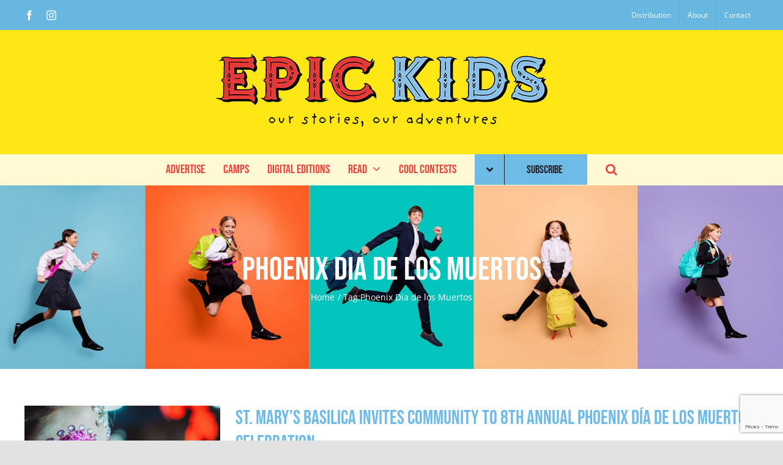

--- FILE ---
content_type: text/html; charset=utf-8
request_url: https://www.google.com/recaptcha/api2/anchor?ar=1&k=6Ldwr-IZAAAAADFev4P2CxcYHeZBGIZ_JvBIT21Z&co=aHR0cHM6Ly93d3cuZXBpY2tpZHNhei5jb206NDQz&hl=en&v=PoyoqOPhxBO7pBk68S4YbpHZ&size=invisible&anchor-ms=20000&execute-ms=30000&cb=anq1stcdm90f
body_size: 49699
content:
<!DOCTYPE HTML><html dir="ltr" lang="en"><head><meta http-equiv="Content-Type" content="text/html; charset=UTF-8">
<meta http-equiv="X-UA-Compatible" content="IE=edge">
<title>reCAPTCHA</title>
<style type="text/css">
/* cyrillic-ext */
@font-face {
  font-family: 'Roboto';
  font-style: normal;
  font-weight: 400;
  font-stretch: 100%;
  src: url(//fonts.gstatic.com/s/roboto/v48/KFO7CnqEu92Fr1ME7kSn66aGLdTylUAMa3GUBHMdazTgWw.woff2) format('woff2');
  unicode-range: U+0460-052F, U+1C80-1C8A, U+20B4, U+2DE0-2DFF, U+A640-A69F, U+FE2E-FE2F;
}
/* cyrillic */
@font-face {
  font-family: 'Roboto';
  font-style: normal;
  font-weight: 400;
  font-stretch: 100%;
  src: url(//fonts.gstatic.com/s/roboto/v48/KFO7CnqEu92Fr1ME7kSn66aGLdTylUAMa3iUBHMdazTgWw.woff2) format('woff2');
  unicode-range: U+0301, U+0400-045F, U+0490-0491, U+04B0-04B1, U+2116;
}
/* greek-ext */
@font-face {
  font-family: 'Roboto';
  font-style: normal;
  font-weight: 400;
  font-stretch: 100%;
  src: url(//fonts.gstatic.com/s/roboto/v48/KFO7CnqEu92Fr1ME7kSn66aGLdTylUAMa3CUBHMdazTgWw.woff2) format('woff2');
  unicode-range: U+1F00-1FFF;
}
/* greek */
@font-face {
  font-family: 'Roboto';
  font-style: normal;
  font-weight: 400;
  font-stretch: 100%;
  src: url(//fonts.gstatic.com/s/roboto/v48/KFO7CnqEu92Fr1ME7kSn66aGLdTylUAMa3-UBHMdazTgWw.woff2) format('woff2');
  unicode-range: U+0370-0377, U+037A-037F, U+0384-038A, U+038C, U+038E-03A1, U+03A3-03FF;
}
/* math */
@font-face {
  font-family: 'Roboto';
  font-style: normal;
  font-weight: 400;
  font-stretch: 100%;
  src: url(//fonts.gstatic.com/s/roboto/v48/KFO7CnqEu92Fr1ME7kSn66aGLdTylUAMawCUBHMdazTgWw.woff2) format('woff2');
  unicode-range: U+0302-0303, U+0305, U+0307-0308, U+0310, U+0312, U+0315, U+031A, U+0326-0327, U+032C, U+032F-0330, U+0332-0333, U+0338, U+033A, U+0346, U+034D, U+0391-03A1, U+03A3-03A9, U+03B1-03C9, U+03D1, U+03D5-03D6, U+03F0-03F1, U+03F4-03F5, U+2016-2017, U+2034-2038, U+203C, U+2040, U+2043, U+2047, U+2050, U+2057, U+205F, U+2070-2071, U+2074-208E, U+2090-209C, U+20D0-20DC, U+20E1, U+20E5-20EF, U+2100-2112, U+2114-2115, U+2117-2121, U+2123-214F, U+2190, U+2192, U+2194-21AE, U+21B0-21E5, U+21F1-21F2, U+21F4-2211, U+2213-2214, U+2216-22FF, U+2308-230B, U+2310, U+2319, U+231C-2321, U+2336-237A, U+237C, U+2395, U+239B-23B7, U+23D0, U+23DC-23E1, U+2474-2475, U+25AF, U+25B3, U+25B7, U+25BD, U+25C1, U+25CA, U+25CC, U+25FB, U+266D-266F, U+27C0-27FF, U+2900-2AFF, U+2B0E-2B11, U+2B30-2B4C, U+2BFE, U+3030, U+FF5B, U+FF5D, U+1D400-1D7FF, U+1EE00-1EEFF;
}
/* symbols */
@font-face {
  font-family: 'Roboto';
  font-style: normal;
  font-weight: 400;
  font-stretch: 100%;
  src: url(//fonts.gstatic.com/s/roboto/v48/KFO7CnqEu92Fr1ME7kSn66aGLdTylUAMaxKUBHMdazTgWw.woff2) format('woff2');
  unicode-range: U+0001-000C, U+000E-001F, U+007F-009F, U+20DD-20E0, U+20E2-20E4, U+2150-218F, U+2190, U+2192, U+2194-2199, U+21AF, U+21E6-21F0, U+21F3, U+2218-2219, U+2299, U+22C4-22C6, U+2300-243F, U+2440-244A, U+2460-24FF, U+25A0-27BF, U+2800-28FF, U+2921-2922, U+2981, U+29BF, U+29EB, U+2B00-2BFF, U+4DC0-4DFF, U+FFF9-FFFB, U+10140-1018E, U+10190-1019C, U+101A0, U+101D0-101FD, U+102E0-102FB, U+10E60-10E7E, U+1D2C0-1D2D3, U+1D2E0-1D37F, U+1F000-1F0FF, U+1F100-1F1AD, U+1F1E6-1F1FF, U+1F30D-1F30F, U+1F315, U+1F31C, U+1F31E, U+1F320-1F32C, U+1F336, U+1F378, U+1F37D, U+1F382, U+1F393-1F39F, U+1F3A7-1F3A8, U+1F3AC-1F3AF, U+1F3C2, U+1F3C4-1F3C6, U+1F3CA-1F3CE, U+1F3D4-1F3E0, U+1F3ED, U+1F3F1-1F3F3, U+1F3F5-1F3F7, U+1F408, U+1F415, U+1F41F, U+1F426, U+1F43F, U+1F441-1F442, U+1F444, U+1F446-1F449, U+1F44C-1F44E, U+1F453, U+1F46A, U+1F47D, U+1F4A3, U+1F4B0, U+1F4B3, U+1F4B9, U+1F4BB, U+1F4BF, U+1F4C8-1F4CB, U+1F4D6, U+1F4DA, U+1F4DF, U+1F4E3-1F4E6, U+1F4EA-1F4ED, U+1F4F7, U+1F4F9-1F4FB, U+1F4FD-1F4FE, U+1F503, U+1F507-1F50B, U+1F50D, U+1F512-1F513, U+1F53E-1F54A, U+1F54F-1F5FA, U+1F610, U+1F650-1F67F, U+1F687, U+1F68D, U+1F691, U+1F694, U+1F698, U+1F6AD, U+1F6B2, U+1F6B9-1F6BA, U+1F6BC, U+1F6C6-1F6CF, U+1F6D3-1F6D7, U+1F6E0-1F6EA, U+1F6F0-1F6F3, U+1F6F7-1F6FC, U+1F700-1F7FF, U+1F800-1F80B, U+1F810-1F847, U+1F850-1F859, U+1F860-1F887, U+1F890-1F8AD, U+1F8B0-1F8BB, U+1F8C0-1F8C1, U+1F900-1F90B, U+1F93B, U+1F946, U+1F984, U+1F996, U+1F9E9, U+1FA00-1FA6F, U+1FA70-1FA7C, U+1FA80-1FA89, U+1FA8F-1FAC6, U+1FACE-1FADC, U+1FADF-1FAE9, U+1FAF0-1FAF8, U+1FB00-1FBFF;
}
/* vietnamese */
@font-face {
  font-family: 'Roboto';
  font-style: normal;
  font-weight: 400;
  font-stretch: 100%;
  src: url(//fonts.gstatic.com/s/roboto/v48/KFO7CnqEu92Fr1ME7kSn66aGLdTylUAMa3OUBHMdazTgWw.woff2) format('woff2');
  unicode-range: U+0102-0103, U+0110-0111, U+0128-0129, U+0168-0169, U+01A0-01A1, U+01AF-01B0, U+0300-0301, U+0303-0304, U+0308-0309, U+0323, U+0329, U+1EA0-1EF9, U+20AB;
}
/* latin-ext */
@font-face {
  font-family: 'Roboto';
  font-style: normal;
  font-weight: 400;
  font-stretch: 100%;
  src: url(//fonts.gstatic.com/s/roboto/v48/KFO7CnqEu92Fr1ME7kSn66aGLdTylUAMa3KUBHMdazTgWw.woff2) format('woff2');
  unicode-range: U+0100-02BA, U+02BD-02C5, U+02C7-02CC, U+02CE-02D7, U+02DD-02FF, U+0304, U+0308, U+0329, U+1D00-1DBF, U+1E00-1E9F, U+1EF2-1EFF, U+2020, U+20A0-20AB, U+20AD-20C0, U+2113, U+2C60-2C7F, U+A720-A7FF;
}
/* latin */
@font-face {
  font-family: 'Roboto';
  font-style: normal;
  font-weight: 400;
  font-stretch: 100%;
  src: url(//fonts.gstatic.com/s/roboto/v48/KFO7CnqEu92Fr1ME7kSn66aGLdTylUAMa3yUBHMdazQ.woff2) format('woff2');
  unicode-range: U+0000-00FF, U+0131, U+0152-0153, U+02BB-02BC, U+02C6, U+02DA, U+02DC, U+0304, U+0308, U+0329, U+2000-206F, U+20AC, U+2122, U+2191, U+2193, U+2212, U+2215, U+FEFF, U+FFFD;
}
/* cyrillic-ext */
@font-face {
  font-family: 'Roboto';
  font-style: normal;
  font-weight: 500;
  font-stretch: 100%;
  src: url(//fonts.gstatic.com/s/roboto/v48/KFO7CnqEu92Fr1ME7kSn66aGLdTylUAMa3GUBHMdazTgWw.woff2) format('woff2');
  unicode-range: U+0460-052F, U+1C80-1C8A, U+20B4, U+2DE0-2DFF, U+A640-A69F, U+FE2E-FE2F;
}
/* cyrillic */
@font-face {
  font-family: 'Roboto';
  font-style: normal;
  font-weight: 500;
  font-stretch: 100%;
  src: url(//fonts.gstatic.com/s/roboto/v48/KFO7CnqEu92Fr1ME7kSn66aGLdTylUAMa3iUBHMdazTgWw.woff2) format('woff2');
  unicode-range: U+0301, U+0400-045F, U+0490-0491, U+04B0-04B1, U+2116;
}
/* greek-ext */
@font-face {
  font-family: 'Roboto';
  font-style: normal;
  font-weight: 500;
  font-stretch: 100%;
  src: url(//fonts.gstatic.com/s/roboto/v48/KFO7CnqEu92Fr1ME7kSn66aGLdTylUAMa3CUBHMdazTgWw.woff2) format('woff2');
  unicode-range: U+1F00-1FFF;
}
/* greek */
@font-face {
  font-family: 'Roboto';
  font-style: normal;
  font-weight: 500;
  font-stretch: 100%;
  src: url(//fonts.gstatic.com/s/roboto/v48/KFO7CnqEu92Fr1ME7kSn66aGLdTylUAMa3-UBHMdazTgWw.woff2) format('woff2');
  unicode-range: U+0370-0377, U+037A-037F, U+0384-038A, U+038C, U+038E-03A1, U+03A3-03FF;
}
/* math */
@font-face {
  font-family: 'Roboto';
  font-style: normal;
  font-weight: 500;
  font-stretch: 100%;
  src: url(//fonts.gstatic.com/s/roboto/v48/KFO7CnqEu92Fr1ME7kSn66aGLdTylUAMawCUBHMdazTgWw.woff2) format('woff2');
  unicode-range: U+0302-0303, U+0305, U+0307-0308, U+0310, U+0312, U+0315, U+031A, U+0326-0327, U+032C, U+032F-0330, U+0332-0333, U+0338, U+033A, U+0346, U+034D, U+0391-03A1, U+03A3-03A9, U+03B1-03C9, U+03D1, U+03D5-03D6, U+03F0-03F1, U+03F4-03F5, U+2016-2017, U+2034-2038, U+203C, U+2040, U+2043, U+2047, U+2050, U+2057, U+205F, U+2070-2071, U+2074-208E, U+2090-209C, U+20D0-20DC, U+20E1, U+20E5-20EF, U+2100-2112, U+2114-2115, U+2117-2121, U+2123-214F, U+2190, U+2192, U+2194-21AE, U+21B0-21E5, U+21F1-21F2, U+21F4-2211, U+2213-2214, U+2216-22FF, U+2308-230B, U+2310, U+2319, U+231C-2321, U+2336-237A, U+237C, U+2395, U+239B-23B7, U+23D0, U+23DC-23E1, U+2474-2475, U+25AF, U+25B3, U+25B7, U+25BD, U+25C1, U+25CA, U+25CC, U+25FB, U+266D-266F, U+27C0-27FF, U+2900-2AFF, U+2B0E-2B11, U+2B30-2B4C, U+2BFE, U+3030, U+FF5B, U+FF5D, U+1D400-1D7FF, U+1EE00-1EEFF;
}
/* symbols */
@font-face {
  font-family: 'Roboto';
  font-style: normal;
  font-weight: 500;
  font-stretch: 100%;
  src: url(//fonts.gstatic.com/s/roboto/v48/KFO7CnqEu92Fr1ME7kSn66aGLdTylUAMaxKUBHMdazTgWw.woff2) format('woff2');
  unicode-range: U+0001-000C, U+000E-001F, U+007F-009F, U+20DD-20E0, U+20E2-20E4, U+2150-218F, U+2190, U+2192, U+2194-2199, U+21AF, U+21E6-21F0, U+21F3, U+2218-2219, U+2299, U+22C4-22C6, U+2300-243F, U+2440-244A, U+2460-24FF, U+25A0-27BF, U+2800-28FF, U+2921-2922, U+2981, U+29BF, U+29EB, U+2B00-2BFF, U+4DC0-4DFF, U+FFF9-FFFB, U+10140-1018E, U+10190-1019C, U+101A0, U+101D0-101FD, U+102E0-102FB, U+10E60-10E7E, U+1D2C0-1D2D3, U+1D2E0-1D37F, U+1F000-1F0FF, U+1F100-1F1AD, U+1F1E6-1F1FF, U+1F30D-1F30F, U+1F315, U+1F31C, U+1F31E, U+1F320-1F32C, U+1F336, U+1F378, U+1F37D, U+1F382, U+1F393-1F39F, U+1F3A7-1F3A8, U+1F3AC-1F3AF, U+1F3C2, U+1F3C4-1F3C6, U+1F3CA-1F3CE, U+1F3D4-1F3E0, U+1F3ED, U+1F3F1-1F3F3, U+1F3F5-1F3F7, U+1F408, U+1F415, U+1F41F, U+1F426, U+1F43F, U+1F441-1F442, U+1F444, U+1F446-1F449, U+1F44C-1F44E, U+1F453, U+1F46A, U+1F47D, U+1F4A3, U+1F4B0, U+1F4B3, U+1F4B9, U+1F4BB, U+1F4BF, U+1F4C8-1F4CB, U+1F4D6, U+1F4DA, U+1F4DF, U+1F4E3-1F4E6, U+1F4EA-1F4ED, U+1F4F7, U+1F4F9-1F4FB, U+1F4FD-1F4FE, U+1F503, U+1F507-1F50B, U+1F50D, U+1F512-1F513, U+1F53E-1F54A, U+1F54F-1F5FA, U+1F610, U+1F650-1F67F, U+1F687, U+1F68D, U+1F691, U+1F694, U+1F698, U+1F6AD, U+1F6B2, U+1F6B9-1F6BA, U+1F6BC, U+1F6C6-1F6CF, U+1F6D3-1F6D7, U+1F6E0-1F6EA, U+1F6F0-1F6F3, U+1F6F7-1F6FC, U+1F700-1F7FF, U+1F800-1F80B, U+1F810-1F847, U+1F850-1F859, U+1F860-1F887, U+1F890-1F8AD, U+1F8B0-1F8BB, U+1F8C0-1F8C1, U+1F900-1F90B, U+1F93B, U+1F946, U+1F984, U+1F996, U+1F9E9, U+1FA00-1FA6F, U+1FA70-1FA7C, U+1FA80-1FA89, U+1FA8F-1FAC6, U+1FACE-1FADC, U+1FADF-1FAE9, U+1FAF0-1FAF8, U+1FB00-1FBFF;
}
/* vietnamese */
@font-face {
  font-family: 'Roboto';
  font-style: normal;
  font-weight: 500;
  font-stretch: 100%;
  src: url(//fonts.gstatic.com/s/roboto/v48/KFO7CnqEu92Fr1ME7kSn66aGLdTylUAMa3OUBHMdazTgWw.woff2) format('woff2');
  unicode-range: U+0102-0103, U+0110-0111, U+0128-0129, U+0168-0169, U+01A0-01A1, U+01AF-01B0, U+0300-0301, U+0303-0304, U+0308-0309, U+0323, U+0329, U+1EA0-1EF9, U+20AB;
}
/* latin-ext */
@font-face {
  font-family: 'Roboto';
  font-style: normal;
  font-weight: 500;
  font-stretch: 100%;
  src: url(//fonts.gstatic.com/s/roboto/v48/KFO7CnqEu92Fr1ME7kSn66aGLdTylUAMa3KUBHMdazTgWw.woff2) format('woff2');
  unicode-range: U+0100-02BA, U+02BD-02C5, U+02C7-02CC, U+02CE-02D7, U+02DD-02FF, U+0304, U+0308, U+0329, U+1D00-1DBF, U+1E00-1E9F, U+1EF2-1EFF, U+2020, U+20A0-20AB, U+20AD-20C0, U+2113, U+2C60-2C7F, U+A720-A7FF;
}
/* latin */
@font-face {
  font-family: 'Roboto';
  font-style: normal;
  font-weight: 500;
  font-stretch: 100%;
  src: url(//fonts.gstatic.com/s/roboto/v48/KFO7CnqEu92Fr1ME7kSn66aGLdTylUAMa3yUBHMdazQ.woff2) format('woff2');
  unicode-range: U+0000-00FF, U+0131, U+0152-0153, U+02BB-02BC, U+02C6, U+02DA, U+02DC, U+0304, U+0308, U+0329, U+2000-206F, U+20AC, U+2122, U+2191, U+2193, U+2212, U+2215, U+FEFF, U+FFFD;
}
/* cyrillic-ext */
@font-face {
  font-family: 'Roboto';
  font-style: normal;
  font-weight: 900;
  font-stretch: 100%;
  src: url(//fonts.gstatic.com/s/roboto/v48/KFO7CnqEu92Fr1ME7kSn66aGLdTylUAMa3GUBHMdazTgWw.woff2) format('woff2');
  unicode-range: U+0460-052F, U+1C80-1C8A, U+20B4, U+2DE0-2DFF, U+A640-A69F, U+FE2E-FE2F;
}
/* cyrillic */
@font-face {
  font-family: 'Roboto';
  font-style: normal;
  font-weight: 900;
  font-stretch: 100%;
  src: url(//fonts.gstatic.com/s/roboto/v48/KFO7CnqEu92Fr1ME7kSn66aGLdTylUAMa3iUBHMdazTgWw.woff2) format('woff2');
  unicode-range: U+0301, U+0400-045F, U+0490-0491, U+04B0-04B1, U+2116;
}
/* greek-ext */
@font-face {
  font-family: 'Roboto';
  font-style: normal;
  font-weight: 900;
  font-stretch: 100%;
  src: url(//fonts.gstatic.com/s/roboto/v48/KFO7CnqEu92Fr1ME7kSn66aGLdTylUAMa3CUBHMdazTgWw.woff2) format('woff2');
  unicode-range: U+1F00-1FFF;
}
/* greek */
@font-face {
  font-family: 'Roboto';
  font-style: normal;
  font-weight: 900;
  font-stretch: 100%;
  src: url(//fonts.gstatic.com/s/roboto/v48/KFO7CnqEu92Fr1ME7kSn66aGLdTylUAMa3-UBHMdazTgWw.woff2) format('woff2');
  unicode-range: U+0370-0377, U+037A-037F, U+0384-038A, U+038C, U+038E-03A1, U+03A3-03FF;
}
/* math */
@font-face {
  font-family: 'Roboto';
  font-style: normal;
  font-weight: 900;
  font-stretch: 100%;
  src: url(//fonts.gstatic.com/s/roboto/v48/KFO7CnqEu92Fr1ME7kSn66aGLdTylUAMawCUBHMdazTgWw.woff2) format('woff2');
  unicode-range: U+0302-0303, U+0305, U+0307-0308, U+0310, U+0312, U+0315, U+031A, U+0326-0327, U+032C, U+032F-0330, U+0332-0333, U+0338, U+033A, U+0346, U+034D, U+0391-03A1, U+03A3-03A9, U+03B1-03C9, U+03D1, U+03D5-03D6, U+03F0-03F1, U+03F4-03F5, U+2016-2017, U+2034-2038, U+203C, U+2040, U+2043, U+2047, U+2050, U+2057, U+205F, U+2070-2071, U+2074-208E, U+2090-209C, U+20D0-20DC, U+20E1, U+20E5-20EF, U+2100-2112, U+2114-2115, U+2117-2121, U+2123-214F, U+2190, U+2192, U+2194-21AE, U+21B0-21E5, U+21F1-21F2, U+21F4-2211, U+2213-2214, U+2216-22FF, U+2308-230B, U+2310, U+2319, U+231C-2321, U+2336-237A, U+237C, U+2395, U+239B-23B7, U+23D0, U+23DC-23E1, U+2474-2475, U+25AF, U+25B3, U+25B7, U+25BD, U+25C1, U+25CA, U+25CC, U+25FB, U+266D-266F, U+27C0-27FF, U+2900-2AFF, U+2B0E-2B11, U+2B30-2B4C, U+2BFE, U+3030, U+FF5B, U+FF5D, U+1D400-1D7FF, U+1EE00-1EEFF;
}
/* symbols */
@font-face {
  font-family: 'Roboto';
  font-style: normal;
  font-weight: 900;
  font-stretch: 100%;
  src: url(//fonts.gstatic.com/s/roboto/v48/KFO7CnqEu92Fr1ME7kSn66aGLdTylUAMaxKUBHMdazTgWw.woff2) format('woff2');
  unicode-range: U+0001-000C, U+000E-001F, U+007F-009F, U+20DD-20E0, U+20E2-20E4, U+2150-218F, U+2190, U+2192, U+2194-2199, U+21AF, U+21E6-21F0, U+21F3, U+2218-2219, U+2299, U+22C4-22C6, U+2300-243F, U+2440-244A, U+2460-24FF, U+25A0-27BF, U+2800-28FF, U+2921-2922, U+2981, U+29BF, U+29EB, U+2B00-2BFF, U+4DC0-4DFF, U+FFF9-FFFB, U+10140-1018E, U+10190-1019C, U+101A0, U+101D0-101FD, U+102E0-102FB, U+10E60-10E7E, U+1D2C0-1D2D3, U+1D2E0-1D37F, U+1F000-1F0FF, U+1F100-1F1AD, U+1F1E6-1F1FF, U+1F30D-1F30F, U+1F315, U+1F31C, U+1F31E, U+1F320-1F32C, U+1F336, U+1F378, U+1F37D, U+1F382, U+1F393-1F39F, U+1F3A7-1F3A8, U+1F3AC-1F3AF, U+1F3C2, U+1F3C4-1F3C6, U+1F3CA-1F3CE, U+1F3D4-1F3E0, U+1F3ED, U+1F3F1-1F3F3, U+1F3F5-1F3F7, U+1F408, U+1F415, U+1F41F, U+1F426, U+1F43F, U+1F441-1F442, U+1F444, U+1F446-1F449, U+1F44C-1F44E, U+1F453, U+1F46A, U+1F47D, U+1F4A3, U+1F4B0, U+1F4B3, U+1F4B9, U+1F4BB, U+1F4BF, U+1F4C8-1F4CB, U+1F4D6, U+1F4DA, U+1F4DF, U+1F4E3-1F4E6, U+1F4EA-1F4ED, U+1F4F7, U+1F4F9-1F4FB, U+1F4FD-1F4FE, U+1F503, U+1F507-1F50B, U+1F50D, U+1F512-1F513, U+1F53E-1F54A, U+1F54F-1F5FA, U+1F610, U+1F650-1F67F, U+1F687, U+1F68D, U+1F691, U+1F694, U+1F698, U+1F6AD, U+1F6B2, U+1F6B9-1F6BA, U+1F6BC, U+1F6C6-1F6CF, U+1F6D3-1F6D7, U+1F6E0-1F6EA, U+1F6F0-1F6F3, U+1F6F7-1F6FC, U+1F700-1F7FF, U+1F800-1F80B, U+1F810-1F847, U+1F850-1F859, U+1F860-1F887, U+1F890-1F8AD, U+1F8B0-1F8BB, U+1F8C0-1F8C1, U+1F900-1F90B, U+1F93B, U+1F946, U+1F984, U+1F996, U+1F9E9, U+1FA00-1FA6F, U+1FA70-1FA7C, U+1FA80-1FA89, U+1FA8F-1FAC6, U+1FACE-1FADC, U+1FADF-1FAE9, U+1FAF0-1FAF8, U+1FB00-1FBFF;
}
/* vietnamese */
@font-face {
  font-family: 'Roboto';
  font-style: normal;
  font-weight: 900;
  font-stretch: 100%;
  src: url(//fonts.gstatic.com/s/roboto/v48/KFO7CnqEu92Fr1ME7kSn66aGLdTylUAMa3OUBHMdazTgWw.woff2) format('woff2');
  unicode-range: U+0102-0103, U+0110-0111, U+0128-0129, U+0168-0169, U+01A0-01A1, U+01AF-01B0, U+0300-0301, U+0303-0304, U+0308-0309, U+0323, U+0329, U+1EA0-1EF9, U+20AB;
}
/* latin-ext */
@font-face {
  font-family: 'Roboto';
  font-style: normal;
  font-weight: 900;
  font-stretch: 100%;
  src: url(//fonts.gstatic.com/s/roboto/v48/KFO7CnqEu92Fr1ME7kSn66aGLdTylUAMa3KUBHMdazTgWw.woff2) format('woff2');
  unicode-range: U+0100-02BA, U+02BD-02C5, U+02C7-02CC, U+02CE-02D7, U+02DD-02FF, U+0304, U+0308, U+0329, U+1D00-1DBF, U+1E00-1E9F, U+1EF2-1EFF, U+2020, U+20A0-20AB, U+20AD-20C0, U+2113, U+2C60-2C7F, U+A720-A7FF;
}
/* latin */
@font-face {
  font-family: 'Roboto';
  font-style: normal;
  font-weight: 900;
  font-stretch: 100%;
  src: url(//fonts.gstatic.com/s/roboto/v48/KFO7CnqEu92Fr1ME7kSn66aGLdTylUAMa3yUBHMdazQ.woff2) format('woff2');
  unicode-range: U+0000-00FF, U+0131, U+0152-0153, U+02BB-02BC, U+02C6, U+02DA, U+02DC, U+0304, U+0308, U+0329, U+2000-206F, U+20AC, U+2122, U+2191, U+2193, U+2212, U+2215, U+FEFF, U+FFFD;
}

</style>
<link rel="stylesheet" type="text/css" href="https://www.gstatic.com/recaptcha/releases/PoyoqOPhxBO7pBk68S4YbpHZ/styles__ltr.css">
<script nonce="bftDtOCX2Dm-2SSQTphRLw" type="text/javascript">window['__recaptcha_api'] = 'https://www.google.com/recaptcha/api2/';</script>
<script type="text/javascript" src="https://www.gstatic.com/recaptcha/releases/PoyoqOPhxBO7pBk68S4YbpHZ/recaptcha__en.js" nonce="bftDtOCX2Dm-2SSQTphRLw">
      
    </script></head>
<body><div id="rc-anchor-alert" class="rc-anchor-alert"></div>
<input type="hidden" id="recaptcha-token" value="[base64]">
<script type="text/javascript" nonce="bftDtOCX2Dm-2SSQTphRLw">
      recaptcha.anchor.Main.init("[\x22ainput\x22,[\x22bgdata\x22,\x22\x22,\[base64]/[base64]/[base64]/[base64]/[base64]/UltsKytdPUU6KEU8MjA0OD9SW2wrK109RT4+NnwxOTI6KChFJjY0NTEyKT09NTUyOTYmJk0rMTxjLmxlbmd0aCYmKGMuY2hhckNvZGVBdChNKzEpJjY0NTEyKT09NTYzMjA/[base64]/[base64]/[base64]/[base64]/[base64]/[base64]/[base64]\x22,\[base64]\\u003d\\u003d\x22,\x22HC53wpo9TsKFbMK4HwDDj2zDvMKULsOmesOvWsKkTGFCw5USwpsvw6lxYsOBw4zCp13DlsObw6fCj8Kyw5PCr8Kcw6XCh8OEw6/DiCB/TntsScK+wp4sZWjCjQDDmjLCk8KuK8K4w60uR8KxAsKwU8KOYENCNcOYMXtoPxfCmzvDtDFRM8Ovw6LDjMOuw6Y1O2zDgFMAwrDDlCvCmUBdwqjDmMKaHAXDk1PCoMObOHPDnk/Cs8OxPsOcRcKuw53DqsKkwos5w5LCucONfCvCjSDCjV/CuVNpw6TDmlAFQnIXCcO3d8Kpw5XDmsKUAsOOwqgYNMO6woLDjsKWw4fDlsKUwofCoDLCuArCuHVxIFzDoh/ChADCrsOrMcKgR2Y/JU/CoMOIPULDgsO+w7HDt8O7HTIQwoPDlQDDksKYw65pw6EeFsKfMcKAcMK6MwPDgk3Ch8O0JE5Qw7lpwqt8wovDulsacFc/FsOPw7FNQBXCncKQYsKCB8Kfw7JBw7PDvBDClFnChRTDnsKVLcKMF2prPwhadcK5BsOgEcOxE3QRw7/Ckm/DqcOtXMKVwpnCtMOtwqpsd8KIwp3CsxjCkMKRwq3CvCFrwpt7w5zCvsKxw4nCrn3DmyE2wqvCrcKww5wcwpXDkjMOwrDCmGJZNsONGMO3w4dXw7d2w57CvsO+AAlUw5hPw73ChUrDgFvDjF/Dg2wjw4diYsKnZX/DjCImZXIuV8KUwpLCqwB1w4/DgsOfw4zDhGdZJVURw5jDskjDvUs/[base64]/[base64]/CqEURXsKabzMmw5/CmxxGRcOCwqbChXTDozwcwpZewr0zNU/CtkDDq1/DvgfDsWbDkTHCicOawpIdw5l0w4bCgmluwr1XwofDrCbCjsK1w6vDtcOQSMOzwqVOJjstwp/CucOgw7MPw4/CvMK1FwLDsQ7DkGPCrsOXb8Ovw6xtw5p0wrBDw7NBwpkFw5DDo8KyX8ORwrvDucKQVcKeWMKjHsK2MsKnw6jCj1hNw4sYwqYKw5rDoXvDp2zCtSnDv0PDhB7CtB8uRmhfwrDCmBfDs8KDKWgZBjvDg8KeRwvCsjPDsAHCuMKSw4zCqcK/MFPDvCcSwpsKwqlkwoRYwo5xWcKnBk9dAVHDucKkw7Amw4cHF8OlwoFrw57DiFHCt8KjbcKxwrvCgsK/MsK7wqLCv8OkaMOgXsK+w77DpsOtwrYQw6AwwqTDln0KwqLCgy7DtsK0wrhIw7PCrcOkaFvDvcOCFgvDqVvCg8K2BjHCgcOzw77DmGIawo56w4ReHMKFK1kEYSEAw5pVwoXDmj0/UcONGsK5ZMO2w6nCp8O0LiTDgsO7QcKML8KBw646w41Lwp7CjsOjw799wojDrsKBwqZpw4fDnknCgXU5wq0CwrlvwrvDpwJiacKtwqzDjMOmSn0MQ8Kvw7RKw43CiVMkwpbDs8OCwoHCssKbwq7CvsK/PcKFwrl9wrMJwq90w7DCoTo+w5HCuEDDnkTDvxl5cMOfwrVhw6cJE8OowpDDoMOKQW/DvxI+Ql/CusObHsOkwp7Dm0PDlF0MdMO8w75Fw5sJLzIUwo/Do8KYOsKDcMKXwr4qwq/DhU7CkcK5OgvDqSHCl8O+w7V0CzTDgktnwqUVwrccNEHDqsOvw7J9JH3Cn8K5ESvDkUYwwpzCmT/Cj2DDpxEAwo7CphHCpjVmFyJIwozCkgfCssKXcCp0e8KWCH7DvcK8w47DsAbDmcO1A2lNw45xwrhVdQ7ChDbCl8Opwr44wqzCrDDDnQpTwqHDnlYcKjsNwqoPw4nDtsONw7B1w4BGX8KPR2M5fjxWUyrChsK/wqtMw5E7w6jChcOybcKgLMKWKmTDuHbDrMOaPCEzHj9bw6ZYRlDDqsK0AMOswofDignCiMKnwqnDnsKvwqTDuSfDg8KEV1HDm8KhwprDq8KZw7jDu8KoHQXDmljDssOmw7PDjMO/YcKaw7bDpWQ/BiU0c8OEU2FRPcO4PcO3InhZwrfChcOHRsKOdG84wrHDvkMiwpI0PMKewrzCo0spw6sMHsKPw5DCg8O6w77Cp8K9KMK+czZEKynDkMOIw4g/wrlWZFgGw4/DrFPDvMK+w73Cv8OCwp7Cq8Oww4sAYcKJcBHCl2HDvsOhwqpLN8KHLWbChCfDoMORw67DqcKvdhHCssKnDA3CrlQJcsOzwoHDiMKnw68jG2REbGDCiMKMw4opdMOFNWvDqMK7XkrCh8Onw59NbMK/[base64]/ClcOYw4IQSMONZhw2JMOLw6fClMOhw43Cv3xWw7huwqrCgWQbNTxlwpbClyLDnQ4lazofERdkw6HDthl8LSlVbMO6w7UCw7/Ch8O6ecO8wrFqEcKfO8Kqenhww4/Dq1DDh8K9woHDmCrCvnDDryw7eT8hSxAxS8KWwphvw5VyNzkDw5DCvyJnw5nCgnl1wqQCIFbCp2Mnw6TCscKEw59DOXnCuXnDj8OZE8KPwojDpWd7HMKJwqbCqMKJDGl1wo/Cn8O4dcOnwrjDkgzDkFscVsKGw6bCisKzQ8KZwpplw4QTEVbCr8KpPEBHKgPClGfDk8KJw6TCpsOiw6LCk8O1asKAwrPCphvDjSvDpG8cwojCtcKiQsKjOcKTHWEAwrwowpl+dT7Dihx2w5/CkwzCmVlwwqHDgxLDhVtaw67CvEoBw6kXw5DDiTjCiRIPw7TCmTVtMXxRf0PDrhEkCMKgcFjCvcOsa8KJwoMuG8KKw5fChcOew6fDhzDCpmV5NxYrdlVlw7vCvCMaaiTCg1piwo/CucO6w5BKHcK/wqfDqFoFAMK2OBnCg33Ch2IewoXDnsKCaAt/w6vDoh/CncKKEcK/w5kZwrs6w4otcsO+EcKAw4jDqcKONi10w4rDoMKIw7gOW8Kgw6PCnS3CvcOWw6lWwpbCu8Kgwq3CqMKxw6jDmcK1w5JRw43DlcO+KkAeT8KkwpfCkMOpw7EpMzx3woNTQ0/CkR3Dv8Oww7DCg8K3c8KLZhTCnld1wpcNw4Z1wqnCpmPDoMOfSxDDq3/DhsKcwq3Dpz7DphzCsMO6wo98MALCkk0zwqpqw5Viw4F4MsKOCRNowqLCicKkw5zDrirCiAXDo0LCk2zCkyJTYcOPDVdEH8KSwoPDpHAew73ClVXDicKBMcOmNH3DkcOrw4DCuQXClBM8w4nDjSEuTUwSwpdXEMODOcKVw6nDmE7ChnfCk8KxeMKnUSp/UREiw6LDsMKDw6vCoEBIYArDlSg9DcOBb0FPej/Do1LDiiwiwrY9wpdrTcOrwph0w4UYw6xrdsObdmEYMDTClV3Chx41bwA6Bx/Dq8K/w7o7w5TDj8KUw5ZwwprCmcKWMiNVwqzCpQLDtXN3QsKNfcKRwpLCvcKAwrHCkMO+XUnDtcOuYHHDlQJceU00wqp7w5Yfw6rChsO5wp3ChcKUwpE7WG/Crk8XwrLCscO5KGRxw59AwqB/w57CqcOVw4jCrMOjPi8SwpQZwp1uXwrCqcKZw6AFwrZGwoI4TgfDrcK0DHcKFz3ClMKjEMOAwoDDncOEbMKSw4knfMKOwqMOw7nCgcKFVm9jwr02w6dUwpQ4w4fDgMKyf8K4wq58WyjCnEAcw5I7YAIZw7cLwqbDj8K8wqXCksKuw7oZw4N/TVLCu8ORwqPDuj/CqcOHMMORw77Cm8O0CsKkEMOwDzPDs8OsY0zDtcKXMcOgbnrCicO6M8OMw4l2XMKAw7rCoVZ1wrRnTTQcw4DDqWLDl8O3wrTDjcKPDS8sw6DCksOnwr3CpWfClHJcwpNddsO9KMOww5jCjMKewpzCjAbCssOkc8OjFMKiwqbDjjhpblxWZ8KjWMK9K8KpwonCg8O/w48twqREw73CjRUvwqrCjgHDqV7CmWbCmlU9w7HDrsKnJMKywqtERTsjwr/CpsO7AVPCsCppwpYew6VRAcKEXGoJTsKSHj3DkgZZwp8WwrXDisOcX8K5IsOWwotzw7/CrsKIbcKGX8K2QcKJMkAowr7DsMKAby/CuUfDrsKlQV0JMg5HMD/Cp8KgIMKew6IJCcK1w6obKUbCmX7Cpi/CsiPCqsKoaUrDpcOcEcOcwrwOScOzKBPChcOXa3phB8KSIz4zwpdoXsODIgXDu8Kpwo/CpiYwQ8OLXQgkwqsbw6rCk8O9C8KlRcOGw65Zwp/DlsOLwrjDsF00XMO9wrgYwqzDslgGw5vDiRbDrMKCwpo2w4vChivDqTo8w5BacsOwwq3DlE3Cj8KvwpbDmMOxw40/M8ObwrEHHcKWasKJbcOXwpPDpT11wrNnaFl3Fmc7fx/[base64]/Dh8ObGF9ow55NJ0pvw6DDq8OAw6Eewp0Gw59wwqHDsCUleEvCl3Yga8KYL8K8wrjDkzbCrDLCqQZ6T8KQwo9cJBDClsOSwrPChwjCq8ODw6zDkEdqXjXDmADDh8Kiwr1pw7/[base64]/DhsOTcMKfw6XDo8Knw75ZCcOmHMOpw5Z4wqFqw4JDwop0wqbDhMOMw7TDtWt9b8KxCMK9w6FfwpbCgMKUwo0DHg11w7/DumRrAA7CoG4sKMKqw50swp/Cvxwowr/DjivCisO6wrXDr8OVw7PCtcK0wo16QcKrJwPDtsO0BsOzVcKiwqELw6DDhmw8wobDlntsw6/DsXZgXDDDlA3Cg8K8wqLDt8Obw5FHNA1uw7PDpsKXdMKIwpxuw6fCrcOxw5fDqsK0EMOew4LCjgMNw7IEQiMCw6EgfcO8RXx9w6U3wr/Cmj48w5zCqcKBBQkCagPCkgnCv8OIw5vCu8Kzwr8PLWJNwoPCpRPCkcOUQmR+wpjCrMK0w7ovb1oOw5LDtlbCmsKywqIhRsKQc8KAwr7Dtn/DvMOewoF/wpY6XsOdw4UcbcKMw5vCrMOmwpbCm0DDl8Kywp5Xwotkw5BhPsOhw7Vrwr/CsjR4HmLDtsOaw74EWicnw5DDrgvCkcKQw5gxw47DoDbDmSF5SEjDgFzDlH01GF/DiWjCvsObwpzCpMKpw4IEAsOCfcOhw5bDnwDDi3bCly7DhxPDnj3DqMOow59Sw5Frw7ZhOwXCh8ODwp3CpcK/w6XCuF7DtcKcw6VUNCs1wpMRw4QbUTXCjMODw5J0w6ljKi/DpcK9QsK2Y1srwoBoMmvCvMKEwoLCpMOjGmrDmynCmcO8XMKpPMK3w6rCosK0A2RmwqPCpMKZIMKCBTvDjVHCk8O+w4oHAEfDoB/DscOpw4bCjxd8NcONwp4aw4E6w44+IEsQfzocwpzDkQk7UMKuwrZzw5htwqrCo8OZw7LCjGhsw481wp5gXHJQw7p5wqQUw7/Do1M2wqbCj8Oow7hWTcOnZ8K0woIawpPCphzDiMO2wqHDhsO4wpNRecOBw6YGLcO6woPDtsKxwrdyRsKWwqtPwoPCtBDCpMKAw6FqGsKncHtnwpjCiMKrA8KjPEpof8Kzw6RFYsK2X8Kmw7IiBRc6TMO9FMOGwrhRFsKpb8OIw7FRw4LDkRfDtsONw6/Cj33CqcK1D1jCuMOiEsKqA8Oiw5XDhiZXEMKqwobDucOaCsOhwo8FwoDCjjA5wps8UcKHw5fCmsOYeMKAGT/Co3I3cD1sEzTChADDlsKObVJBwr7Du2A1wp7DksKQwqTDpcOVX33DuRvDvhbDh2xKPMO0KxAnwp3CksOaLsOqF2cSa8Kcw7dQw6rDh8OGMsKML0/DpDHCrcKPc8OUR8KBw4Icw73ChG4RRMKLw4wqwoZtwpEFw51Qw5EawrzDvMKbb3fDi1hhSCvDkGjCnQAXfhoDwoELw4/DksKLwrJyCcOvCEwjNsKMGMOtZMO/w5U/wpFXHcKAJUtBw4bCjMO9wqXDrxNiWmHCtx94O8KPd2jCiQfDoHLCvsKUWcKWw5fDh8O/[base64]/wofDtFLCtWUxFsO/bE/DlMKLJxDCl8KXNcOWw6FSLm7DnRxdZhjDvTNawoN9w4TDqXQowpcDKMOsDVsyEcKUw7otwrUPdg1FW8Ksw6s3bsKLUMK3S8O3YHvCmMOgw5Z6w6nDlsOyw6zDqcO7eyHDhcKxcsO+NcKyDHzDhXzDi8Oiw4bCtcOqw4RiwoDDocOcw6bCnMO+X3lITsKWw5xvw4/CgiFjfEDCrhAJVsK9w53CrcOTwo8xHsKWZcOsfsKJwr7CuQlNIcOsw7fDmXHDpsOgQgwFwqXDpTQuBsORZxDDtcKbwpgzwox4w4LDpClNw7fDucOQw7vDpWBBwp/DiMOGBWdFwqXCm8KVScKSwr93ZFBVw7QAwpjDrVEqwojCmi1xZh7DjjLCoQ/[base64]/[base64]/wqLDiMORwp9pwqMxwojDow0VTxTClsK4fsKkw4tFZcOTVcOoVjLDmMOPCk46wo7Cq8Ksf8KDG2vDnhfCosKKSsKKRcOgcMOXwrtTw53DjBZww5h9eMOpw4bDicOQfAogw6TDm8OhVMK2XEV9wrd/[base64]/CniAKKEPDk04PHSlQAMKgw4/CgzHDkcKKB1RCwoQ6woLCkxYoJsKvAEbDghMTw47CoHdCHMO7w4/Co31WKxXCpsK5YA8McCnCpGZcwoURw4s4Vlhew4YFPsOEecOlN3cFHmEIw6nDnsKMFErDujdZFATCjCR6UcK6GMKSw79pX2pJw48ew4rDmT/[base64]/[base64]/[base64]/DvBTCuMOUwrrCtknCrMOtwqALw7TDmmnDumJPw75WQ8KAccKBXRfDq8KuwopMJcKFSSYzYsK5wodXw5PCsXjCscOiw68OL0s/w61nT0sXwrMIIcOWJjDDpMKpMzHCu8KMJcOsHAfCq1zCo8K/w4PDkMKMASYow74EwrhDG3dkP8O4PMKCwobCi8OaHDbDicO3wohbwpoPw6NzwqbCncKJS8Otw4LDnE/DgXbCmcKvFcKzPCxKw5PDuMKiwqjClBVmw7zCpcK2w6sVFsOuHMKoE8OfSy99R8OZw7bCkFU9UMKfVG8/aCnCjjnDtcKuSyhpw4jCv0lEwrQ7HTXDjQpSwrvDmwTCv3o2SWpsw5DDolpbQ8O6wp9UwrbDqWcjw43CnyZcQcOhfsKLMsOeC8OtaW/DiBVZworCqWXDhHA2XsKSw5QqwpnDo8OTQcOVCn/DrcOAdcOndMK0wqfDgMKXGCh6S8Obw4XClm7CtVNRwqwfZ8OnwqHCsMOFNTcqdsOzw53DtkAyXcKgw6rCun3DtcOqw5YjQ3Vdwo7CiXHCtcOFwqAfwpPDt8KSwrXDlFp2IXTDmMK/DMKewqDCgMKKwokUw6zCjMKeMETDnsKCXjzChsKTUgHCpRrDk8OETmvClBvDpMOTwp4gP8K0YsKlC8O1XiDDncO8ccOMIsOzb8OgwrvCksKbeBViw4vCtMOEDkPCicOHGsK8DsO2wrVswqBvaMOSw7TDpcO2P8OIHSrDg1TCuMOywq4TwoBDw45uw4/CrwHDomrCnhvDtjDDnsOYbMOXwqnCiMOrwqPDm8Ovw5XDnVF7EsOmenrDvw4ow4DCtVtZw7F6EAvDpE7CminCr8KcIsKfEsOcUMOpNh1dG2trwpV4DMK/[base64]/acOuw4wbL8K7PxTCuVvCjsO/[base64]/TC7DpVQLw5UccsOlwrPDihZuwospUsKcABnDo8OIw7FMwrTDn1gEw6PCmAN+w4fCsx0KwoRiw5FhPjDCh8OiLsONw68vwqnCvcKxw7vChFjDrsK0bcKjw4/DpMKcRMOWwq3CtGXDpMKXDUXDiH0CPsObwrLCocK9B01jwqBuwq8tBFgiWsOTwrXDiMKYw7bCnAjClsOHw74eIirCjMKUZcKOwqLCpCI3woLCqcOtw5UNFcK0wp8QUsKpAwvCn8O9LTjDiW3CvgzDkjPDk8O3w4saw6/DslNoGB1fw7bDiWHCjwxjNEMfUMKSXMK1MXvDgsOZYWIVfGLDpEHDjsOqw7cqwozDscKWwogFw5Mbw4/CvSfDnMKpY1vCil/Cm2U+wprDi8KCw4diWMOnw6zCm1kww5vClcKVwoMnw4LCqSFBbsODSwzDh8KQAsO5w5cUw6EfMVfDocKoIxzDqUMXwrd0Z8O5wqDDmw3CtcKwwoBUw4HCrCkawqB6w7nDly3DkwDCucKuw6TClz7Dq8KqwqXCtMOCwp9Ew5bDqQwSW2dgwpxiacKLWcK/C8OpwrAhfTbCqVvDjA7Ct8KpK0HDt8KUw7jCsXM+w4PCmcOSNBPCh0BkS8KjZiHDuBUNFUsEDsK6PRgbelfClGzDjXjDl8K1w5HDj8OleMKZP1rDlcKNWRJmJcKYw4txAxvDsSVZDcKnw6HCtcOsesOdwq3Co3/DpsOEw6EPwpfDiwHDocOSw4RtwpsPwrHDhcKQO8Ksw6dgwqXDvFPDrzpAw6XDmEfCmCLDosKbIMOHc8K3KHF+w6ViwrIuw5DDkBxcdy4IwrMvCMK2IHwmw7DCvXwoHzPCisOCRsOZwrBDw5nCqcOqUcOdw6LDv8K6ZxbDlcKuQcO3w5/[base64]/DqDvCgWjDksK7wpPCv2MXMXomahUEecOlS8Kxw4DCjVTDm1Mrw43CmXx1YFnDmg/[base64]/[base64]/DtWwybsOxwq/DrMKpRRfCpXwuwqPDusKSO8K7L3YVw7fDlAccdQQGw4YvwrQmGsKBFsOAMmXDisOGUHjDj8OaX3jChsOSDDwIEGwiIcK/wpomOU9cwrIiIizCg3EVDDQbSDsXahrDssOZwr7Cj8OWc8O8NzfCuCHDnsKYXsKjw6DDnTEdDkwsw4fDo8OgEHLDkcKXwq1NXcOmw4Mdwq7Chw7Cj8OuSj5JcQYDXMKxbCsTw5/Cr3rDrCfCjlfDt8KQw6PDol5ufyxBwr7DoEddwq5fw6dTPcO0elvDiMKDXsKZwq4PScKlw77Ch8KpQxzCpMKswrVqw5HCvcOQdQAaK8K/[base64]/DrcKoJxp3w7nCoVjDkMOvw6XDrsKVw5USw5rDi8OheTrDuXjDvHtEwqs3wpzDmhkXw5bCmBfDhBECw67DhjoVE8Ocw5LCnQbDgCUTwoJxwo7CssKiw71JNVtdJMOzLMKhLMOewpt3w6TCnMKTwoQbSCcyDsOVJjkRNFwWwoTDsjrCqmRQUzplwpHCqzwEw7bDlUkdw7/DliTCqsK+McK+WVg/woDCpMKFwpLDtsORw6zDnMOkwrvDtMKhwpLClWrDqlcew65BwpXDiHTDpcKxAFwYTgobwqQBI3A9wowuAsK1OWFmdCzCjcKEwrHDlcKYwp5FwqxRwrl9Q2LDilnCl8KAFhI7woF1ccOddsOGwo5mc8K5wqQVw59wJ2Avw5cPw7oUQcKJBE3Csx/CjAIBw4DClsKGw5nCqMK5w5fCli3Cs2PDvsKfTMOOw47CssKqQMK1w7TCr1Umwo0tbMKtwo4Dw6h1w5TCqcKzEsKHwrxwwrZcbQPDlcOawq7DuycZwr3DucK5McOewo8bwqXDhmnDr8KAw5/CpsKXARfDigDDvMOgw6AcwobDncKgwqxow7orAFXCtlzCjnPCr8ORHMKBwqEwLzjDm8OcwoJ1EwzDqMKow6PDgjjCt8OEw5/DnsOzLn9pdMKtDRLCmcO+w6ADGsOsw4pXwplAw6LCuMOlOW7CqsK9bDVXZ8O1w6x5THhHMWXCq3HDkykKwqVSwpJwOUI5B8OtwoRePyvCqSnDh206w6N7cRLCp8ODDE/DmcK7UB7Ck8KQwohmIwNSY1grXhPCmsOkwrvDpXvCssOKFMOOwqM9wpEqeMO5wrtQwr7CssKHG8Kgw7RMw6xNYcO6OcOqw6szCMKbJ8OOwrpUwrYKWi9kBmQndcKGwrDDlTPCiFk/FDnCp8KwwpHDrsODwqrDk8KSAwgLw68xLcOwCR7DgcKxwoViw7PCpsO7JMKVwpLDrlIbwqPCtcONw7R4ADxrwo/DrcKSdwRvYEbDjsOAwr7DsRRjGcKywrPDucOKwp3Ch8KkMyzDm2fDtsOdPMOUw4xUam0Kcx3CoWJRwqvDs1oga8OxwrjDmMOXTAdCwqhiwq/[base64]/CgMOMCsKjwr/DgMOBwqgnT1DCnlTCrggKwpkRw5rCrMK6TW/DlsOFEkHDuMO3XMKkdAPCiDdIwooXw67CojpyLsOWNxFwwpsBNsKNwqrDimfCjFzCrybCnMORwofCkcKmW8OHUnA5w5pAVkprasOfe1TChsKvU8Kow6g9QjjDnxEHWHjDscKqw6YGZMKUSQl1wr8pwoQMwo01w4/DikjDpsK3fA9jcMKaJcKuf8KsZUx0wrnDnkAtw44+SBPCksOnwr0xSEpuw7oLwoPCjcKwHMKKG3EnfnzCvcOBS8O8ZMKde3cZOX3DqMKnYcOLw4DDnA3DqXx5Wy/[base64]/[base64]/wq/Dn3pgwofCucO+w6Msw6XDlMOVw43Dt0XCj8O/w6EDOSvClsKMfRo5EMKFw5hlw6ooHi9DwoQNwrRHXivCmA4fI8KjFsO1VMKBwo4Yw5E/[base64]/wptSw7xHw5LDkSfDr8KCCcOeXUt9wpVPw5wBF3ASwqpww7jCmh8Fw51EWcO9wqDDl8O2wroyesKxdV4SwodvUcKNw5XClifDpXskMgdcwp8kwrPDh8K+w4/DssKLwqTDn8KRYsO0wrzDpAM/PcKWbcKJwp1ww5TDgMO3fwLDhcO8MSPCmMOOesOMJwZxw63ClgDDgFvDv8KFw6/DmMKZe347AsKyw6R6a2dWwqfDjRU/YcKSw4HClMKKOW/DsRRJVx7CkUTDl8KPwrbCnTjCk8Kpw6/Cuk/CjhzDohw2GsOhSXhlPx7DlRtZLEASwpXDpMOfBnY3fRfDssKbw5w1AHEWSALDqcOZw5zDpcO0w4LCgBLCpMOUw7/Cvn5DwqzDmsOMwprCrsKVcH3DgcK1woFLw7Fhw4fDv8O/w7Qow7F6H1pjT8OSRyTDljjDm8OIDMOVaMKSwo/DhsK/HsONwo0fNsOOLx/CtzkZw6YodMO4X8K2V1AZwqIkEsK3D0LDpcKnJRrDtcKPDsKmVULDhn1sHCrCgzbDu2F4E8K1eT1Dw5vClSHDocOnw6oowqNnwqnDqsOfw4AYQFTDusOBwojClWvDhMKBVsKtw5TDkW7CvEfDscOsw7nDlRYSBsK6BDTCuj3DksKsw5/Cp1AOLmjCs2/DtsK4KMKfw4rDhw7CuF7CmQBuw7DCtcKLVXDDmWc6fCPDhcOpTMO1MU/[base64]/[base64]/PzXDu0zDkjckdQjCp8KPSlMVwqLDl3zDvz/Cp3tow5/DqsO6wq7Duzxjw7AITcONdsOqw5/CncOuTsKmVsOpwqDDqcK/GMOJIMOJNsOAwq7CrsKuw6lQwqbDuCcGw4Buwogbw6d5wr3DgA7DokXDjMORw6nCnWATwqbDh8O9OGZBwqDDkV/Co3nDtWTDtHBuwo1Ww7UGwq91EyRKCHx5fcOGBcObwqcTw4PCrGJyKDopw5bCv8O/EsO7cksiwoDDnMKYwpnDusOywoZuw4DDqsOjAcKcw47Cr8O8RgEkw5jCpHTCnzDDvB7DpgvCsCvCq0opZ30ywr5PwrPDhWxew7rCv8OywqbCtsOJwqk4w60sMMOFw4F4ckJyw4sjPsKwwrxqwoU2PFIww5YJWwPCkMO1GQUJwpPDnAjCocKvwpPCrMOswqnDp8KeN8K/d8Kvwqk7GBFnFALClsOKa8OJEMO0K8OqwrnChRHCpgrCkw1cNA1XQcKcB3bDtiLCmw/Dp8OqdsO4JsOdw68KTXfCo8Ohw6zDusOdDcOuwqYJw4PDnULDoCcDHFpGwprDlMOKw5vCtMKNwo0Sw7lmTsKcMlLDo8K/w7gnw7XCik7DnAVhw7PDrSFNXsKPwq/CjU1Xw4QhNsKWwoxnHD0ucDlrTsKBTlAdR8OxwqMqT1Rgw49kwp3DsMK7asORw47Drh/Dl8KaCsO9wrAbaMORw7lOwpcBV8OsSsO9c0/CiGjChVvCtsKZRMOBwqEcVMKOw7Zab8OKKMKXbSPDlMKSEWTDnDbDo8KGHgrCpj03wokAwr3DmcOwfwTCoMKxw5Vxw6vCmVbDvzjCmsKBJRdiUMK4cMKSwoDDmsKJUMOAZyx3Lg4+wojCn0rCrcOlwp/CtcOeS8KHCwzCmT9RwrvCp8OjwpbDh8KyMWrCgVUVwpPCs8KUw7taIx3CuCx3w6pCworCqiBTPcOYYAzDkcKLwr5RXiNUYcKxwr4Fw5fCicO/[base64]/Cuy3Dk0nDucK6wpJQwp/CrR3DlcO+w5pUWcOwUC/DksKRw5wZEcKAIsO7wosbw4B/OsOYwpg0w5QqDk3CnmFKw7pzPTPDnTEvOB/[base64]/Crhx7wpBHwo9tw6HDoDwFw7rCvHVJw6zDvCfCig3CsEXDosOYw6Blw6bDisKrHBTChlrDuQZiInzDosOTwpjCkMO4P8Ktw4s7woTDqSQww5PCmERcRMKiw5/CgsKoNMOBwocXw4bDiMK7G8OFwrPCuxPCuMOQPlhxCgpTw5/CqgfCrsKdwr90w5jCkcKvwqXDpsKLw4swPH4/wpA7wpFQBiMsYcOxCGjChkpOfsOww7scw6pbw5/CvxnCscKjYkDDnsKUwqZHw6UvM8OTwqbCpktfIMK6wpdoVlHCqw5Sw6HDtybDgMKYAcKCC8KeOsO/wrBhwrDChcOmDsOowqPCisKQSn0/wrg2woPDhsKCe8OZwqg6wqvDi8Kuw6YpfV3Dj8OXccOsScOrMUUAw715TC4gworDvcO4woNBXcO7BMOUKMO2wo3Dly7Dijd9w5LDnMOKw73DiX3CqDQLw6cSZl/[base64]/wrPCgsO7CWVEfCzDtUApHMO9BXvChwI/wpTDhcOeDsKWw4LDry/ClMOuwqdqwoZyU8OIw5TDgMOCw4hwwo7DuMKDwo3DoQ3CnBrCvW7Cp8Kxw7nDjD/Co8KvwovClMK6J0QCw5BZw69iQsOfbQrDu8KLUhDDhcOhAW/CnzrDhsK/BcOqfAYowpXCqWcCw4sbwqEywqDCmgvDgMKaOsKjw40ScTA3D8OKFMK3CDfDtyVJwrA/QFx8wq7CmsKFZ37Cv2bCocKHOE/DvMODWRR6LsKhw7PCnX53w4TDh8KJw67ClEs3e8O5YkI7K1olw4ovcl5rVMKww5lXPXFmXUrDm8KBwqvChMKlw65LTA4GwqjCsiTDnDnDvsORwr4bUsOiE1Z4w4N2EsKmwqoHBsOCw70uw67Do3/CusO6PsOBXcKzG8KLc8KzWMO/w7YSAQ3Dg1jDhSorw4VBwqI4KVQVHsKrA8OKU8Osa8OjTsOmwrfCmxXCm8O5wrEOcMOcNsKzwrAQKsKZYsOQwrTDnzE9wrM5HhfDs8KPfcOXPMOvwoB/w7zCjcO7A0VIQ8KTcMOdRsKNcStYF8OGw7DDnjTCl8K/wrVyTMK3BQdsNsOwwrnCtMOTYcOzw7MeD8OPw6wCW0/DiErCjsO/[base64]/Cii0vXB/Dpzg1wrrDpFfDjMK+wo4YDcOJwo5ZeCPDvyHCvhxVDMKaw60cZcKoLiYeHSBYM0vDkWgAZ8OTMcOQw7IWLEtXwpY0wo3Dplt0KMKTesKqcmzDnhFIVMOnw7nCosK/[base64]/CtMOAw4HCkEFaIMOuwodcwoXCq0YIw5rDtcO0w4LDqsKLwp4Aw6vCuMKZwphSBAkVVnUjSzLCtWZSRWAsRwY2w6E9w6BMWMOzw6E2ZyfCp8OjQsOjwq0wwp4XwrzCksOqfg1oc3nDklAwwrjDvzpcw5PDq8OZbcKKChnCq8OfTF3CrEo0Ox/Dg8Ofw5BsVcKqwqZKw4FLwowuw7HDhcORJ8OnwpMkwr0aXMOTM8Oew5XDoMKoUmtUw43CnCs6clZ5ZsKYVRJuwpDDo17DhiVia8KNZcKdTTjClBbDo8OZw5XCscOmw4MhZnfCkQJkwrRXTx0lNMKXIG9kDk/CsB17YWVDUWJBQUwYHw3Du01QaMO2w7sKw6rCt8O3OMOAw6cBw4hPal7CssO+wp5MNyTCkhZ3wrHDgcKPVMOWwqAxJMK3worCusOKw5rDhRjCuMKnw4FJVCnDqsKtRsKiW8KKUwNqAD1PXi/[base64]/CmsOUwr8/[base64]/DlWHCrxYQO8OHS8K9e3IJw6TDrXFQfcK2wo5/[base64]/[base64]/TcK5w402KcKCw6DDpXzCpQXCiMKyw63CmBfDtcOtZsO2w5jDlDImKcOpwrltdsKbWBxkWcKtw5Erwrkbw6HDvlM/wrLDpF5Ub3gFLcKZDjIYM1rDpHlBUBBLYCcJYmXDmzLDgirCojXCksKYGwLDrgHDgW9MwpDDu1oKw505wp/DslHDrXldeHXCo0ZfwoLDo2TDm8KBKGvDu1UbwpRaChrClcKww7QOw77CsjJzWQUKw5oDDsKCQk7CjsK0wqEsLcK+R8K/w7sZw6lOwqNIwrXCgMOHWGTCvBrCv8K9VcKMw7JKw7DCq8O/w6nDkCbCuUfCgB8/K8KgwpoWwo4pw6F3UsOgYcOHwr/[base64]/[base64]/wq7CpEbDlj8vwoXCksKLwpk9w7hrw5bCn8KPwqcJT8Kqb8OvT8OmwpbDrGE/VUs4w5nCvikMwofCtMO+w6BBLcO3w7d7w47CuMKYwrJKwp8BNwF4csKJw6gdwqpkWAjDiMKEJDpkw7QSK0vClMOdwo8RfsKGwpbDuWQhwo9Ow5nCk0fDoHI4w4TCmRwxJRxfDTZMfcKPw6omwow1QcOWwqAuwqdkZQLCgMKAw7hAw4BYJsOtw4/DsDEMwrXDll7DmS9/G3Ypw4IQXcKvIMK0w4BHw581KsKZw5DCgmLCph3Cp8Osw4zCn8K7bAjDoy7CtixewoYqw6RNDSQlwqDDpcKgOlNmeMOBw4hoM1sEw4FTWxXCsFZLeMOVwo4lwoFDesORVMKfDS4zw6nDgB9bElQjWMOgwroWW8KuwovCi1sEw7zClcOXw6Jlw7JNwqnCksKSwr/CmMOkPEzDu8OJwoN+wr4EwrFzwrZ/ecKPYcKxw5Q1w4hBZSHDmjzCq8OlF8KjXj8tw6tLO8KODzHDuzRWXcK9HsKtc8KhW8Oqw4zDmMOuw4XCrMKmB8O9c8OAw43CilYSworDmRHDh8OoVw/CrH4ccsOcUcOEw43ChRICQMKMCsOYw55lTsOwSxYWADnCgVZUwrrCp8KOwrdAwphbZ2lDWWTDhUjDk8KTw54MQ0FMwq/DuDPDq0FBbDgOTcOswrVkFgxoJMOcw6/[base64]/[base64]/XsO/[base64]/[base64]/DusOHMsOSHGrDtGl6HsKuwr/[base64]/ClcOmIG/[base64]/wpMDXMOOwpPClcKGwpgpw7Nmwp0BwrQhw799A8O9W8KuK8OaDsKvw50WT8OAesKMw77DlyjCvMKMUS7Cr8Ouw7xowot5R05TVSHDp2RLwpjDvcONdQETwrnDgw/DtAFOdMOQABx+YjVDBsOxeBQ5PsOdPcKAXUnDgMO1S13DmMKXwrJ3eA/Cl8O5wrLDg2HCt3vCvlh3w7vCvsKIMcOcHcKMfVzDtsO7P8OLwr/Csi7CuyxMwoXDrcKiw6fChjDDtFzDiMKDDcKyFhVjEsKRw5LDvMKowpsrwprDvsO8ZcOcwqpvwps4LyLDi8Kgw7MBVGlPwrZDczbDqiLCgiXCnhkQw5giXsKzwo3Dlw4Mwo9WNlbDgw/CtcKEIXZTw74tSsKPwqUaW8KZw4I8ClTCmWTCsxg5wpXDt8Kmw7UMw5t9NSfDi8OZw4PDlSIvwpbCvg3DmcOiAnpDw4B1c8KTw41vTsOkUcKHYMK9wo/[base64]/ZMOGb8KDY8KOLH0FwqgzW2MyBjbCpBhHw4/Dsydjw7xeLwIpZMOANcOXwqV0GsOvOhs7w6gOMMOUwp52dMOPwoptwp5zWwXDj8Okw5RDHcKCw6t/Z8OfaDvCvW/[base64]/[base64]/Cni7Csld0w5bDmBnDiCTCvwRBwqvDt8K8wosZw48nTMKkEVzCjMKuH8OTwpPDhVMwwpnDrsOPUD9EXMO0O31MY8OCazbDuMKTw53DgUBOMkgsw6/CqMO8w6dQwp7DkVLCnwhgw7nCggcfwowpESAjbRjCvsKfw7rDssOtw4I1QTTCk3oNwp80EMOWMMKRwpzCuDInSmHCvUTDvHUZw4szw6DDqARHbXlxZcKWw4hswpJ8wrA8w77DoHrCjVvCgcKXwrrDthx/[base64]/CuCYgw5BLwrRGw7bCllbCi8OkGMKXw50eCcKuTsKlwrFGEMOXw6gBw5LDtMK9wqrCnxPCpUZGXcO4w4kWCDzCtcKNK8KeX8OMVR4PBUvCrMK8dTQsRMO2UsOPwoBeA2bDtFFMDSdMwqQAwr8DaMOgZMO0w53DhBrCq1ddT3LDrBzDo8KjA8KxQSUdw5Y8dD/[base64]/[base64]/DgmlOGsKWwrwYbcK6Ym7CrxTCuGrDmlM4VjLDh8OGw69TMcOSNTLCmcKQOF92wqjDgcKowq/DrmHDpDB8w4oyacKXZsOWQRMTwofCtwPDrsKCDUfDq21UwqjDvMK7wr0pKsO4KFPClsK1Gl/[base64]/DgcKPwr3CtcKqw6vCuntLejsjPAVcYiRzwofDksKiVMOMCA7CvXjClcORwqnDsEXDn8Ouw5AqFxPDrlJ0wql2GcOiw6Uuw6h/EVLCq8OrSMKhw71FQSxCw47CgsOPRj7ClMOBwqbDpnPDpsKhJnAWwq8Vw4Acb8KWwrdaV1TCrht+w5VfRMO/WHvCvCHCsxrCjlhfJ8KxLMKGasOqIsO/VsOcw44ufXR2ZC/Cq8OtVjPDv8KQw5/DrRDCg8K5w5FVbDjDgXfCk0B4wrEEe8K3Q8Orwo86UEkvU8ONwqMjfMK+bDjDmibDpwA1DjQmY8KxwqZWVcKYwpdvwrdSw5XCqmt3wrhNegbDgcKrXsO1ABzDnSdPCmrDtWvCmsOIV8OSLRY3RVPDlcOYwpbDow/[base64]/Dn8KTw4fCoXHDnkRTwpTCsMK/[base64]/DiMO1wq8lwovCoMOxDzIXUmxJwrPCq1JrARXCq0dCwoTDqcKww5UYVcOTw4RBwqJWwps/YTXClMKlwpZVaMKHwq8OQ8KQwpJLwonCkGY6ZsKhwqvDksOCw75Xwr/DugPDl3gYKSASdnDDi8K7w6ZSWkg5w7XDl8KWw7XCuH7Ch8O6Vn4/[base64]/[base64]/[base64]/CicODwqw5N8Ojwr/CphXCnS8ww710AsKRwqbCtsO3w57ChsOrPynDq8OzRhvCpicDB8K9w7x2N2R0fT4Zw7AXw7cGUiMcwpLDsMKkYHDCm3sYc8OKenzDjcKvZMKFw5ghB1/Dp8OFJFrCt8O5WGd/PcKbDcKgCsOrw53CpsOIwohTQMOaXMORw6QzaG/CjsOSLFTCqWcTw6Q/[base64]/ClVIvwrgfOwXCmsKAwpnDn002Anwewppdwr8lwo9aP2jDpXzDqkpMwq96w6A4wpd/w4vCtnrDncKowo7DmMKWdhgWwo7DmCjDl8KTwqbCrHzCihYbbWoTw6nDlVXCrCZoMMKvWMOhw5ppFsOtw4jDq8OuA8OKMwtHPQMOaMK9YcKLwoFmL2XCkcOewrxoLxsGw5wOXQ/DikPDiXQxw4vDsMODCzfChH0kY8ORYMO0w7/DhFZkw51twp7CqAc+U8O1wqXCvsKIw4zDgsKkw6xdAsKaw5gCwo3DpUddSXJ6EsKMwpvCt8OQw5rCncKSPXEuIE9jEMOAwo5Hw5kJwr7DusO9woXCoEN+w4xtwqHDhMOewpTChcKfIUw4wokJSDc/wr/DlhtlwplOwqzDnsKpw6JaM2sTWcOhw6lIwqUYVDVeVMOFw7o1agoOWyfDnnfDiV9Yw4jCqn/CuMONeFA3asKwwqbChhHCsz95KzDDksKxwpg8woIJIsKew7PCi8Kewo7DusKbwpDDuMO/[base64]\\u003d\\u003d\x22],null,[\x22conf\x22,null,\x226Ldwr-IZAAAAADFev4P2CxcYHeZBGIZ_JvBIT21Z\x22,0,null,null,null,1,[21,125,63,73,95,87,41,43,42,83,102,105,109,121],[1017145,188],0,null,null,null,null,0,null,0,null,700,1,null,0,\[base64]/76lBhnEnQkZnOKMAhnM8xEZ\x22,0,0,null,null,1,null,0,0,null,null,null,0],\x22https://www.epickidsaz.com:443\x22,null,[3,1,1],null,null,null,1,3600,[\x22https://www.google.com/intl/en/policies/privacy/\x22,\x22https://www.google.com/intl/en/policies/terms/\x22],\x220JJIdwGooBHB2a3mQT38hHt0N446H40F6QlqXM6iyhk\\u003d\x22,1,0,null,1,1769287613901,0,0,[175,86,75,37,242],null,[135],\x22RC-dWBMxjDF0AcruQ\x22,null,null,null,null,null,\x220dAFcWeA749Jq7pVMmrnaVfmonEtqR2H-ZWJlupO_SMM2mMO8iZ5Q6Mnii_Bz5rnTrRJtig8U8EVa5zmvi0cy1VmTtb2f6Kfb-Hg\x22,1769370414008]");
    </script></body></html>